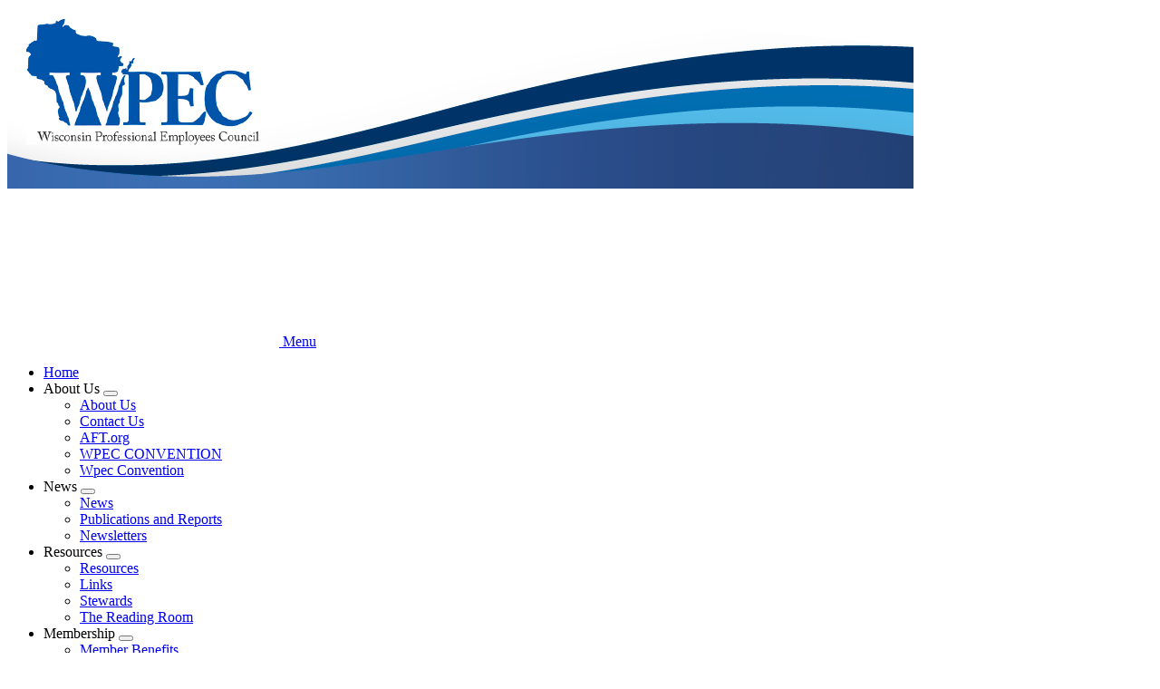

--- FILE ---
content_type: text/html; charset=UTF-8
request_url: https://wpec.wi.aft.org/about-us/about-aft-wisconsin
body_size: 7958
content:




<!DOCTYPE html>
<html lang="en" dir="ltr" prefix="og: https://ogp.me/ns#">
  <head>
    <meta charset="utf-8" />
<link rel="canonical" href="https://wpec.wi.aft.org/about-us/about-aft-wisconsin" />
<meta property="og:type" content="article" />
<meta property="og:title" content="About AFT-Wisconsin" />
<meta property="og:updated_time" content="2023-01-09T14:07:31-0500" />
<meta property="article:published_time" content="2005-11-01T15:26:36-0500" />
<meta property="article:modified_time" content="2023-01-09T14:07:31-0500" />
<meta name="twitter:card" content="summary_large_image" />
<meta name="twitter:title" content="About AFT-Wisconsin" />
<meta name="Generator" content="Drupal 10 (https://www.drupal.org)" />
<meta name="MobileOptimized" content="width" />
<meta name="HandheldFriendly" content="true" />
<meta name="viewport" content="width=device-width, initial-scale=1.0" />
<script async src="https://www.googletagmanager.com/gtag/js?id=G-6MCS5N0PTB"></script>
<script>window.dataLayer = window.dataLayer || [];
function gtag(){dataLayer.push(arguments);}
gtag('js', new Date());
gtag('config', 'UA-8061583-1');
gtag('config', 'G-6MCS5N0PTB');
gtag('config', "UA-8061583-117");
</script>
<link rel="icon" href="/themes/custom/aftstateweb/favicon.ico" type="image/vnd.microsoft.icon" />

    <title>About AFT-Wisconsin | WPEC - Wisconsin Professional Employees Council, AFT Local 4848</title>
    <link rel="stylesheet" media="all" href="/core/assets/vendor/jquery.ui/themes/base/core.css?t9bx4g" />
<link rel="stylesheet" media="all" href="/core/assets/vendor/jquery.ui/themes/base/controlgroup.css?t9bx4g" />
<link rel="stylesheet" media="all" href="/core/assets/vendor/jquery.ui/themes/base/checkboxradio.css?t9bx4g" />
<link rel="stylesheet" media="all" href="/core/assets/vendor/jquery.ui/themes/base/resizable.css?t9bx4g" />
<link rel="stylesheet" media="all" href="/core/assets/vendor/jquery.ui/themes/base/button.css?t9bx4g" />
<link rel="stylesheet" media="all" href="/core/assets/vendor/jquery.ui/themes/base/dialog.css?t9bx4g" />
<link rel="stylesheet" media="all" href="/core/themes/stable9/css/core/components/progress.module.css?t9bx4g" />
<link rel="stylesheet" media="all" href="/core/themes/stable9/css/core/components/ajax-progress.module.css?t9bx4g" />
<link rel="stylesheet" media="all" href="/core/themes/stable9/css/system/components/align.module.css?t9bx4g" />
<link rel="stylesheet" media="all" href="/core/themes/stable9/css/system/components/fieldgroup.module.css?t9bx4g" />
<link rel="stylesheet" media="all" href="/core/themes/stable9/css/system/components/container-inline.module.css?t9bx4g" />
<link rel="stylesheet" media="all" href="/core/themes/stable9/css/system/components/clearfix.module.css?t9bx4g" />
<link rel="stylesheet" media="all" href="/core/themes/stable9/css/system/components/details.module.css?t9bx4g" />
<link rel="stylesheet" media="all" href="/core/themes/stable9/css/system/components/hidden.module.css?t9bx4g" />
<link rel="stylesheet" media="all" href="/core/themes/stable9/css/system/components/item-list.module.css?t9bx4g" />
<link rel="stylesheet" media="all" href="/core/themes/stable9/css/system/components/js.module.css?t9bx4g" />
<link rel="stylesheet" media="all" href="/core/themes/stable9/css/system/components/nowrap.module.css?t9bx4g" />
<link rel="stylesheet" media="all" href="/core/themes/stable9/css/system/components/position-container.module.css?t9bx4g" />
<link rel="stylesheet" media="all" href="/core/themes/stable9/css/system/components/reset-appearance.module.css?t9bx4g" />
<link rel="stylesheet" media="all" href="/core/themes/stable9/css/system/components/resize.module.css?t9bx4g" />
<link rel="stylesheet" media="all" href="/core/themes/stable9/css/system/components/system-status-counter.css?t9bx4g" />
<link rel="stylesheet" media="all" href="/core/themes/stable9/css/system/components/system-status-report-counters.css?t9bx4g" />
<link rel="stylesheet" media="all" href="/core/themes/stable9/css/system/components/system-status-report-general-info.css?t9bx4g" />
<link rel="stylesheet" media="all" href="/core/themes/stable9/css/system/components/tablesort.module.css?t9bx4g" />
<link rel="stylesheet" media="all" href="/core/themes/stable9/css/filter/filter.caption.css?t9bx4g" />
<link rel="stylesheet" media="all" href="/core/themes/stable9/css/media/filter.caption.css?t9bx4g" />
<link rel="stylesheet" media="all" href="/core/modules/ckeditor5/css/ckeditor5.dialog.fix.css?t9bx4g" />
<link rel="stylesheet" media="all" href="/core/themes/stable9/css/views/views.module.css?t9bx4g" />
<link rel="stylesheet" media="all" href="/core/assets/vendor/jquery.ui/themes/base/theme.css?t9bx4g" />
<link rel="stylesheet" media="all" href="/modules/contrib/paragraphs/css/paragraphs.unpublished.css?t9bx4g" />
<link rel="stylesheet" media="all" href="/modules/contrib/sharethis/css/sharethis.css?t9bx4g" />
<link rel="stylesheet" media="all" href="/themes/custom/aftstateweb/dist/css/style.css?t9bx4g" />

    
    
  </head>
  <body data-theme="light-blue-theme" class="path-node page-node-type-article">
        <a href="#main-content" class="visually-hidden focusable">
      Skip to main content
    </a>
    
      <div class="dialog-off-canvas-main-canvas" data-off-canvas-main-canvas>
    


    
<div  class="layout-container">
            

  
<header  class="header inverted">
    <div  class="header__banner">
                        
<a
   class="logo-link"
    href="/"
>
      

  
<img
   class="logo__image"
      src="/sites/default/files/banners/wi_wpec_c2_3_0.png"
      alt="Banner"
    />
  </a>
                  </div>
    <div  class="header__primary">
      <div  class="header__menu">
          
  

<h2  id="block-mainnavigation" class="h2">
      
  </h2>


  

<nav>
  <a href="#" id="toggle-expand" class="toggle-expand">
    <span class="toggle-expand__open">
      


<svg  class="toggle-expand__icon"

  
  
  >
      <use xlink:href="/themes/custom/aftstateweb/dist/icons.svg#menu"></use>
</svg>
      <span class="toggle-expand__text">Menu</span>
    </span>
  </a>
  <div id="main-nav" class="main-nav">
    


    
                          
    
<ul  class="main-menu">
        
<li  class="main-menu__item">
                <a href="/" title="" class="main-menu__link" data-drupal-link-system-path="&lt;front&gt;">Home</a>
          </li>
      
<li  class="main-menu__item main-menu__item--with-sub">
                <span title="" class="main-menu__link main-menu__link--with-sub">About Us</span>
                      <button class="expand-sub" tabindex="0"><span class="visually-hidden">Expand menu</span></button>
                
                                    
    
<ul  class="main-menu main-menu--sub main-menu--sub-1">
        
<li  class="main-menu__item main-menu__item--sub main-menu__item--sub-1">
                <a href="/about-us" title="" class="main-menu__link main-menu__link--sub main-menu__link--sub-1" data-drupal-link-system-path="taxonomy/term/11">About Us</a>
          </li>
      
<li  class="main-menu__item main-menu__item--sub main-menu__item--sub-1">
                <a href="/contact-us" title="" class="main-menu__link main-menu__link--sub main-menu__link--sub-1" data-drupal-link-system-path="taxonomy/term/10074">Contact Us</a>
          </li>
      
<li  class="main-menu__item main-menu__item--sub main-menu__item--sub-1">
                <a href="http://aft.org" title="" class="main-menu__link main-menu__link--sub main-menu__link--sub-1">AFT.org</a>
          </li>
      
<li  class="main-menu__item main-menu__item--sub main-menu__item--sub-1">
                <a href="/" title="" class="main-menu__link main-menu__link--sub main-menu__link--sub-1" data-drupal-link-system-path="&lt;front&gt;">WPEC CONVENTION</a>
          </li>
      
<li  class="main-menu__item main-menu__item--sub main-menu__item--sub-1">
                <a href="/wpec-convention" title="" class="main-menu__link main-menu__link--sub main-menu__link--sub-1" data-drupal-link-system-path="taxonomy/term/9135">Wpec Convention</a>
          </li>
  </ul>
  
      </li>
      
<li  class="main-menu__item main-menu__item--with-sub">
                <span title="" class="main-menu__link main-menu__link--with-sub">News</span>
                      <button class="expand-sub" tabindex="0"><span class="visually-hidden">Expand menu</span></button>
                
                                    
    
<ul  class="main-menu main-menu--sub main-menu--sub-1">
        
<li  class="main-menu__item main-menu__item--sub main-menu__item--sub-1">
                <a href="/news" title="" class="main-menu__link main-menu__link--sub main-menu__link--sub-1" data-drupal-link-system-path="taxonomy/term/15">News</a>
          </li>
      
<li  class="main-menu__item main-menu__item--sub main-menu__item--sub-1">
                <a href="/publications-and-reports" title="" class="main-menu__link main-menu__link--sub main-menu__link--sub-1" data-drupal-link-system-path="taxonomy/term/17">Publications and Reports</a>
          </li>
      
<li  class="main-menu__item main-menu__item--sub main-menu__item--sub-1">
                <a href="/newsletters-5" title="&quot;From the Ashes&quot;" class="main-menu__link main-menu__link--sub main-menu__link--sub-1" data-drupal-link-system-path="taxonomy/term/9098">Newsletters</a>
          </li>
  </ul>
  
      </li>
      
<li  class="main-menu__item main-menu__item--with-sub">
                <span title="" class="main-menu__link main-menu__link--with-sub">Resources</span>
                      <button class="expand-sub" tabindex="0"><span class="visually-hidden">Expand menu</span></button>
                
                                    
    
<ul  class="main-menu main-menu--sub main-menu--sub-1">
        
<li  class="main-menu__item main-menu__item--sub main-menu__item--sub-1">
                <a href="/resources" title="" class="main-menu__link main-menu__link--sub main-menu__link--sub-1" data-drupal-link-system-path="taxonomy/term/18">Resources</a>
          </li>
      
<li  class="main-menu__item main-menu__item--sub main-menu__item--sub-1">
                <a href="/links-2" title="Links to other websites." class="main-menu__link main-menu__link--sub main-menu__link--sub-1" data-drupal-link-system-path="taxonomy/term/9148">Links</a>
          </li>
      
<li  class="main-menu__item main-menu__item--sub main-menu__item--sub-1">
                <a href="/stewards-2" title="List of current stewards and map of district." class="main-menu__link main-menu__link--sub main-menu__link--sub-1" data-drupal-link-system-path="taxonomy/term/9152">Stewards</a>
          </li>
      
<li  class="main-menu__item main-menu__item--sub main-menu__item--sub-1">
                <a href="/reading-room" title="" class="main-menu__link main-menu__link--sub main-menu__link--sub-1" data-drupal-link-system-path="taxonomy/term/9174">The Reading Room</a>
          </li>
  </ul>
  
      </li>
      
<li  class="main-menu__item main-menu__item--with-sub">
                <span title="" class="main-menu__link main-menu__link--with-sub">Membership</span>
                      <button class="expand-sub" tabindex="0"><span class="visually-hidden">Expand menu</span></button>
                
                                    
    
<ul  class="main-menu main-menu--sub main-menu--sub-1">
        
<li  class="main-menu__item main-menu__item--sub main-menu__item--sub-1">
                <a href="/sites/member-benefits" title="" class="main-menu__link main-menu__link--sub main-menu__link--sub-1" data-drupal-link-system-path="taxonomy/term/22">Member Benefits</a>
          </li>
      
<li  class="main-menu__item main-menu__item--sub main-menu__item--sub-1">
                <a href="/key-documents" title="" class="main-menu__link main-menu__link--sub main-menu__link--sub-1" data-drupal-link-system-path="taxonomy/term/23">Key Documents</a>
          </li>
      
<li  class="main-menu__item main-menu__item--sub main-menu__item--sub-1">
                <a href="/retirees" title="" class="main-menu__link main-menu__link--sub main-menu__link--sub-1" data-drupal-link-system-path="taxonomy/term/24">Retirees</a>
          </li>
      
<li  class="main-menu__item main-menu__item--sub main-menu__item--sub-1">
                <a href="/wpec-resolutions" title="Resolutions approved at WPEC Conventions" class="main-menu__link main-menu__link--sub main-menu__link--sub-1" data-drupal-link-system-path="taxonomy/term/9156">WPEC Approved Resolutions</a>
          </li>
  </ul>
  
      </li>
      
<li  class="main-menu__item main-menu__item--with-sub">
                <span title="" class="main-menu__link main-menu__link--with-sub">Actions &amp; Events</span>
                      <button class="expand-sub" tabindex="0"><span class="visually-hidden">Expand menu</span></button>
                
                                    
    
<ul  class="main-menu main-menu--sub main-menu--sub-1">
        
<li  class="main-menu__item main-menu__item--sub main-menu__item--sub-1">
                <a href="/take-action" title="" class="main-menu__link main-menu__link--sub main-menu__link--sub-1" data-drupal-link-system-path="taxonomy/term/25">Take Action</a>
          </li>
      
<li  class="main-menu__item main-menu__item--sub main-menu__item--sub-1">
                <a href="/events" title="" class="main-menu__link main-menu__link--sub main-menu__link--sub-1" data-drupal-link-system-path="events">Events</a>
          </li>
  </ul>
  
      </li>
  </ul>
  
  </div>
</nav>


      </div>
    </div>
  </div>
</header>

            
    
    
    
        <div  id="block-pagetitle" class="block">
  
    
      

  
<h1  class="title h1">
      <span>About AFT-Wisconsin</span>

  </h1>


  </div>
     
    <div  class="main main--with-sidebar">
    <a id="main-content" tabindex="-1"></a>          <aside class="main-sidebar" role="complementary">
              <div>
    <div  data-drupal-selector="views-exposed-form-search-block-1" id="block-aftstateweb-exposedformsearchblock-1--2" class="block views-exposed-form">
  
    
      <form action="/search" method="get" id="views-exposed-form-search-block-1" accept-charset="UTF-8">
  <div class="js-form-item form-item js-form-type-textfield form-type--textfield js-form-item-keywords form-item--keywords">
            <label for="edit-keywords--2" class="form-item__label">Search</label>
              
  <input placeholder="Search site" data-drupal-selector="edit-keywords" type="text" id="edit-keywords--2" name="keywords" value="" size="30" maxlength="128" class="form-text form-item__textfield" />

          </div>
<div data-drupal-selector="edit-actions" class="form-actions js-form-wrapper form-wrapper" id="edit-actions--3">
  <input data-drupal-selector="edit-submit-search-2" type="submit" id="edit-submit-search--2" value="Search" class="button js-form-submit form-submit" />
</div>


</form>

  </div>
<div  id="block-aftsidebaruserlogin" class="block">
  
    
      <div class="aside-login"><h2>Member Login</h2>
<form class="user-login-form" data-drupal-selector="user-login-form" action="/about-us/about-aft-wisconsin?destination=/about-us/about-aft-wisconsin" method="post" id="user-login-form" accept-charset="UTF-8">
  <div class="js-form-item form-item js-form-type-textfield form-type--textfield js-form-item-name form-item--name">
            <label for="edit-name" class="js-form-required form-required form-item__label">User ID</label>
              
  <input autocorrect="none" autocapitalize="none" spellcheck="false" autocomplete="username" data-drupal-selector="edit-name" type="text" id="edit-name" name="name" value="" size="15" maxlength="60" class="form-text required form-item__textfield" required="required" aria-required="true" />

              <div id="edit-name--description" class="form-item__description">
      Enter your user ID.
    </div>
  </div>
<div class="js-form-item form-item js-form-type-password form-type--password js-form-item-pass form-item--pass">
            <label for="edit-pass" class="js-form-required form-required form-item__label">Password</label>
              
  <input autocomplete="current-password" data-drupal-selector="edit-pass" type="password" id="edit-pass" name="pass" size="15" maxlength="128" class="form-text required" required="required" aria-required="true" />

              <div id="edit-pass--description" class="form-item__description">
      Enter your password.
    </div>
  </div>

  <input autocomplete="off" data-drupal-selector="form-pm9p-w2py0won-51au-ymu2ohwakrbtmvjub-jt23s8" type="hidden" name="form_build_id" value="form-PM9p-W2PY0WoN-51Au-YMu2oHWakRBtMVjuB-jT23S8" />

  <input data-drupal-selector="edit-user-login-form" type="hidden" name="form_id" value="user_login_form" />
<div data-drupal-selector="edit-actions" class="form-actions js-form-wrapper form-wrapper" id="edit-actions--2">
  <input data-drupal-selector="edit-submit" type="submit" id="edit-submit" name="op" value="Log in" class="button js-form-submit form-submit" />
</div>

</form>
<ul><li><a href="/user/password">Forgot password?</a></li><li><a href="https://members.aft.org/members/register" target="_blank">Register Here</a></li><li><a href="https://members.aft.org/members/lookup?ReturnType=StateWeb&amp;ReturnName=WPEC%20-%20Wisconsin%20Professional%20Employees%20Council%2C%20AFT%20Local%204848&amp;ReturnLink=https%3A//wpec.wi.aft.org/" title="Forgot Your User ID.">Forgot user ID?</a></li></ul></div>

  </div>







<div  id="block-socialmedialistblock" class="social-media">
  
<h3  class="social-media__heading">
      Follow Us
  </h3>
  <ul  class="social-media__list">
                  <li  class="social-media__item">
            

<a
   class="social-media__link"
      target="_blank"
    href="https://www.facebook.com/home.php#!/wpec.union?fref="
>
      

  
<picture
   class="image"
>
      
<img
   class="image"
      src="/themes/custom/aftstateweb/images/icons/facebook-filled.png"
      alt="Facebook Logo"
    />
</picture>
  </a>
        </li>
      
              <li  class="social-media__item">
            

<a
   class="social-media__link"
      target="_blank"
    href="https://twitter.com/WPEC4848"
>
      

  
<picture
   class="image"
>
      
<img
   class="image"
      src="/themes/custom/aftstateweb/images/icons/twitter-filled.png"
      alt="Twitter Logo"
    />
</picture>
  </a>
        </li>
            </ul>
</div>
<div  id="block-views-block-banner-ads-top-banner-ad" class="block views-element-container">
  
    
      <div><div class="js-view-dom-id-4df6a991446430e4d14682422aa76ed470ce615663b187875dd93ce87733e5d6">
  
  
  

  
  
  

      <div class="views-row">

<div  class="banner-ad">
          
<a
   class="banner-ad__link"
      target="_blank"
    href="https://unionplus.click/iyl"
>
          
            <div class="field field--name-field-banner-ad-image field--type-entity-reference field--label-hidden field__item">
<div class="banner_ad">
  
  
              

  
<img
   loading="eager" srcset="/sites/default/files/styles/banner_ad/public/media/images/2026/Scholarship_SQ_290px.jpg?itok=-jszl3yP 262w, /sites/default/files/styles/banner_ad_wider/public/media/images/2026/Scholarship_SQ_290px.jpg?itok=h_1RPzmk 290w" sizes="262px" width="262" height="262" class="image"
      srcset="/sites/default/files/styles/banner_ad/public/media/images/2026/Scholarship_SQ_290px.jpg?itok=-jszl3yP 262w, /sites/default/files/styles/banner_ad_wider/public/media/images/2026/Scholarship_SQ_290px.jpg?itok=h_1RPzmk 290w"
        sizes="262px"
    src="/sites/default/files/styles/banner_ad/public/media/images/2026/Scholarship_SQ_290px.jpg?itok=-jszl3yP"
      alt="UP Scholarships ad"
    />


      
</div>
</div>
      
      </a>
  </div>
</div>

    

  
  

  
  
</div>
</div>

  </div>
<div  id="block-views-block-banner-ads-middle-banner-ad" class="block views-element-container">
  
    
      <div><div class="js-view-dom-id-968ea9551f0b2b07fe2a7ad6e9826bd3f89f00bb102246dac2d68496c604c0a2">
  
  
  

  
  
  

      <div class="views-row">

<div  class="banner-ad">
          
<a
   class="banner-ad__link"
      target="_blank"
    href="https://www.aft-ltc.org"
>
          
            <div class="field field--name-field-banner-ad-image field--type-entity-reference field--label-hidden field__item">
<div class="banner_ad">
  
  
              

  
<img
   loading="eager" srcset="/sites/default/files/styles/banner_ad/public/media/images/2025/B9P_LTC_PlanToday_WebBanner_290x500.jpg?itok=77QhdD1p 262w, /sites/default/files/styles/banner_ad_wider/public/media/images/2025/B9P_LTC_PlanToday_WebBanner_290x500.jpg?itok=Ha2snL_1 290w" sizes="262px" width="262" height="262" class="image"
      srcset="/sites/default/files/styles/banner_ad/public/media/images/2025/B9P_LTC_PlanToday_WebBanner_290x500.jpg?itok=77QhdD1p 262w, /sites/default/files/styles/banner_ad_wider/public/media/images/2025/B9P_LTC_PlanToday_WebBanner_290x500.jpg?itok=Ha2snL_1 290w"
        sizes="262px"
    src="/sites/default/files/styles/banner_ad/public/media/images/2025/B9P_LTC_PlanToday_WebBanner_290x500.jpg?itok=77QhdD1p"
      alt="Long term care ad"
    />


      
</div>
</div>
      
      </a>
  </div>
</div>

    

  
  

  
  
</div>
</div>

  </div>
<div  id="block-views-block-banner-ads-bottom-banner-ad" class="block views-element-container">
  
    
      <div><div class="js-view-dom-id-b4d9e407aecdafb0fd1dcf46487b9200b5f7a1dff78ced720771e2fe37619e49">
  
  
  

  
  
  

      <div class="views-row">

<div  class="banner-ad">
          
<a
   class="banner-ad__link"
      target="_blank"
    href="https://unionplus.click/rkc"
>
          
            <div class="field field--name-field-banner-ad-image field--type-entity-reference field--label-hidden field__item">
<div class="banner_ad">
  
  
              

  
<img
   loading="eager" srcset="/sites/default/files/styles/banner_ad/public/media/images/2025/CAR-RENTAL_290x162.jpg?itok=rEKBuGlv 262w, /sites/default/files/styles/banner_ad_wider/public/media/images/2025/CAR-RENTAL_290x162.jpg?itok=GNlH0dBt 290w" sizes="262px" width="262" height="146" class="image"
      srcset="/sites/default/files/styles/banner_ad/public/media/images/2025/CAR-RENTAL_290x162.jpg?itok=rEKBuGlv 262w, /sites/default/files/styles/banner_ad_wider/public/media/images/2025/CAR-RENTAL_290x162.jpg?itok=GNlH0dBt 290w"
        sizes="262px"
    src="/sites/default/files/styles/banner_ad/public/media/images/2025/CAR-RENTAL_290x162.jpg?itok=rEKBuGlv"
      alt="Car rental discount ad"
    />


      
</div>
</div>
      
      </a>
  </div>
</div>

    

  
  

  
  
</div>
</div>

  </div>

  </div>

        </aside>
        <main role="main"  class="main-content main-content--with-sidebar">
            <div>
    <div data-drupal-messages-fallback class="hidden"></div><div  id="block-mainpagecontent" class="block">
  
    
      



<div  class="article-full__wrapper" >
  <div class="article-full">
    <div  class="article-full__content">
      <div  class="article-full__content-wrapper">
                    
      <div class="field field--name-field-content-main field--type-entity-reference-revisions field--label-hidden field__items">
              <div class="field__item">

<div class="text">
  



            <div class="text-long"><p>
<div class="wysiwyg_full" height="280" width="700">
  
  
              

  
<img loading="eager" srcset="/sites/default/files/styles/scale_220/public/2019_convention_700_x_280.jpg?itok=kWUJ9CEo 220w, /sites/default/files/styles/scale_380/public/2019_convention_700_x_280.jpg?itok=EBYFRO4D 380w, /sites/default/files/styles/scale_540/public/2019_convention_700_x_280.jpg?itok=ZpcHG7a8 540w, /sites/default/files/styles/scale_700/public/2019_convention_700_x_280.jpg?itok=BXAYkLOl 700w, /sites/default/files/styles/scale_860/public/2019_convention_700_x_280.jpg?itok=KB3txx7W 860w, /sites/default/files/styles/scale_1020/public/2019_convention_700_x_280.jpg?itok=55rFYsh_ 1020w, /sites/default/files/styles/scale_1180/public/2019_convention_700_x_280.jpg?itok=Zar-R4nj 1180w, /sites/default/files/styles/scale_1340/public/2019_convention_700_x_280.jpg?itok=3bgg0sJw 1340w, /sites/default/files/styles/scale_1500/public/2019_convention_700_x_280.jpg?itok=ZrR13_Zj 1500w, /sites/default/files/styles/scale_1660/public/2019_convention_700_x_280.jpg?itok=l7oVn61y 1660w, /sites/default/files/styles/scale_1820/public/2019_convention_700_x_280.jpg?itok=IbdWoTbL 1820w, /sites/default/files/styles/scale_1980/public/2019_convention_700_x_280.jpg?itok=OQDcrGSt 1980w, /sites/default/files/styles/scale_2140/public/2019_convention_700_x_280.jpg?itok=rjDV1bD- 2140w, /sites/default/files/styles/scale_2300/public/2019_convention_700_x_280.jpg?itok=5oIE6Bd9 2300w, /sites/default/files/styles/scale_2460/public/2019_convention_700_x_280.jpg?itok=7iofhszU 2460w, /sites/default/files/styles/scale_2620/public/2019_convention_700_x_280.jpg?itok=DWk7MSda 2620w, /sites/default/files/styles/scale_2780/public/2019_convention_700_x_280.jpg?itok=Q7zwMn9D 2780w, /sites/default/files/styles/scale_2940/public/2019_convention_700_x_280.jpg?itok=ohQDWP_b 2940w, /sites/default/files/styles/scale_3100/public/2019_convention_700_x_280.jpg?itok=6r3pfu7E 3100w" sizes="(min-width:1000px) 75vw, 100vw." width="220" height="88" class="image" src="/sites/default/files/styles/scale_220/public/2019_convention_700_x_280.jpg?itok=kWUJ9CEo">


      
</div>
</p><p><strong>Our Vision:&nbsp; We are a courageous union whose members collectively forge a future in which working people build just and democratic workplaces and communities.&nbsp;&nbsp;</strong></p><p>AFT-Wisconsin is&nbsp;<em>your</em>&nbsp;union. We are a union of professionals working in the University of Wisconsin System, the Wisconsin Technical College System, public schools, and state agencies. Through collective action in our workplace and communities, we help ensure affordable and high-quality public education and services. We create democratic workplaces where workers who know the jobs best have a say in how the institution is run. We fight for fair compensation and working conditions. In solidarity with workers across the country and the world, we fight for a just and equitable society for all.</p><div><strong><a href="https://www.aft-wisconsin.org/join-union">Click here to join your union today.</a></strong></div><div>&nbsp;</div><div>&nbsp;</div><div><strong>Background:</strong></div><div>Formerly called the Wisconsin Federation of Teachers, AFT-Wisconsin is a Wisconsin chapter of the American Federation of Teachers. Started primarily as a teachers’ union in 1931, AFT-Wisconsin today is comprised of many diverse professionals with over 500 job classifications.&nbsp;</div><div>&nbsp;</div><div>Members of AFT-Wisconsin are organized into local unions, each representing workers in a specific area. Local unions with similar areas of interest belong to one of six constituency councils, and retired AFT-Wisconsin members are part of the Retiree Council:</div><ul><li><strong>Graduate Employee Council</strong>&nbsp;- Graduate employees at UW-Madison and UW-Milwaukee</li><li><strong>Higher Education Council</strong>&nbsp;- Faculty and academic staff in the University of Wisconsin System</li><li><strong>Paraprofessional and School-Related Personnel (PSRP) Council</strong>&nbsp;- PSRP employees in both PK-12 school districts and the WTCS</li><li><strong>PK-12 Teacher Council</strong>&nbsp;- Teachers in Wisconsin public PK-12 school districts</li><li><strong>State Employee Council</strong>&nbsp;- Professional employees of the State of Wisconsin</li><li><strong>WTCS Council</strong>&nbsp;- Instructional staff in the WTCS</li><li><strong>Retiree Council</strong>&nbsp;- Retired members from all AFT-Wisconsin local unions</li></ul><div>&nbsp;</div></div>
      
</div>
</div>
          </div>
  
        </div>
    </div>
  </div>
</div>

  </div>
<div  id="block-sharethiswidget" class="block">
  
      <h2 class="h2">Share This</h2>
    
      <div class="sharethis-wrapper">
      <span st_url="https://wpec.wi.aft.org/about-us/about-aft-wisconsin" st_title="About AFT-Wisconsin" class="st_twitter"></span>

      <span st_url="https://wpec.wi.aft.org/about-us/about-aft-wisconsin" st_title="About AFT-Wisconsin" class="st_facebook"></span>

      <span st_url="https://wpec.wi.aft.org/about-us/about-aft-wisconsin" st_title="About AFT-Wisconsin" class="st_email"></span>

      <span st_url="https://wpec.wi.aft.org/about-us/about-aft-wisconsin" st_title="About AFT-Wisconsin" class="st_sharethis"></span>

  </div>

  </div>

  </div>

      </main>
  </div>
            
<footer  class="footer">
  <div  class="footer__inner">
          <div  class="footer__logo">
        
<a
   class="logo__link"
    href=""
>
    
<img
   class="image"
      src="/sites/default/files/aft-logo.png"
      alt="American Federation of Teachers"
    />
</a>
      </div>
        <div  class="footer__copyright">
                  <p>
            ©American Federation of Teachers, AFL-CIO. All rights reserved. Photographs and illustrations, as well as text, cannot be used without permission from the AFT.
              <nav role="navigation" aria-labelledby="block-footer-menu" id="block-footer">
            
  <h2 class="visually-hidden" id="block-footer-menu">Footer</h2>
  

        <div class="footer__policies">
  


    
                          
    
<ul  class="inline-menu">
        
<li  class="inline-menu__item">
                <a href="/privacy-policy" class="inline-menu__link" data-drupal-link-system-path="privacy-policy">Privacy Policy</a>
          </li>
      
<li  class="inline-menu__item">
                <a href="/sms-policy" class="inline-menu__link" data-drupal-link-system-path="sms-policy">SMS Policy</a>
          </li>
  </ul>
  
</div>

  </nav>
<div  id="block-administratorloginlink" class="block">
  
    
      

            <div class="text-long"><p><a href="https://wpec.wi.aft.org/user">Administrator login</a></p>
</div>
      
  </div>

          </p>
            </div>
  </div>
</footer>

      </div>

  </div>

    
    <script type="application/json" data-drupal-selector="drupal-settings-json">{"path":{"baseUrl":"\/","pathPrefix":"","currentPath":"node\/30657","currentPathIsAdmin":false,"isFront":false,"currentLanguage":"en"},"pluralDelimiter":"\u0003","suppressDeprecationErrors":true,"ajaxPageState":{"libraries":"[base64]","theme":"aftstateweb","theme_token":null},"ajaxTrustedUrl":{"https:\/\/wpec.wi.aft.org\/about-us\/about-aft-wisconsin":true,"\/search":true},"sharethis":{"publisher":"dr-9405e8c9-bc5e-2334-4a8d-541e90c8441c","version":"5x","doNotCopy":true,"hashAddressBar":false,"doNotHash":true},"user":{"uid":0,"permissionsHash":"cc2d4f429ca1e436255f612da8b6fe0af45a63acaa6a56a77323dd0d82e6970a"}}</script>
<script src="/core/assets/vendor/jquery/jquery.min.js?v=3.7.1"></script>
<script src="/core/assets/vendor/once/once.min.js?v=1.0.1"></script>
<script src="/core/misc/drupalSettingsLoader.js?v=10.5.6"></script>
<script src="/core/misc/drupal.js?v=10.5.6"></script>
<script src="/core/misc/drupal.init.js?v=10.5.6"></script>
<script src="/core/assets/vendor/jquery.ui/ui/version-min.js?v=10.5.6"></script>
<script src="/core/assets/vendor/jquery.ui/ui/data-min.js?v=10.5.6"></script>
<script src="/core/assets/vendor/jquery.ui/ui/disable-selection-min.js?v=10.5.6"></script>
<script src="/core/assets/vendor/jquery.ui/ui/jquery-patch-min.js?v=10.5.6"></script>
<script src="/core/assets/vendor/jquery.ui/ui/scroll-parent-min.js?v=10.5.6"></script>
<script src="/core/assets/vendor/jquery.ui/ui/unique-id-min.js?v=10.5.6"></script>
<script src="/core/assets/vendor/jquery.ui/ui/focusable-min.js?v=10.5.6"></script>
<script src="/core/assets/vendor/jquery.ui/ui/keycode-min.js?v=10.5.6"></script>
<script src="/core/assets/vendor/jquery.ui/ui/plugin-min.js?v=10.5.6"></script>
<script src="/core/assets/vendor/jquery.ui/ui/widget-min.js?v=10.5.6"></script>
<script src="/core/assets/vendor/jquery.ui/ui/labels-min.js?v=10.5.6"></script>
<script src="/core/assets/vendor/jquery.ui/ui/widgets/controlgroup-min.js?v=10.5.6"></script>
<script src="/core/assets/vendor/jquery.ui/ui/form-reset-mixin-min.js?v=10.5.6"></script>
<script src="/core/assets/vendor/jquery.ui/ui/widgets/mouse-min.js?v=10.5.6"></script>
<script src="/core/assets/vendor/jquery.ui/ui/widgets/checkboxradio-min.js?v=10.5.6"></script>
<script src="/core/assets/vendor/jquery.ui/ui/widgets/draggable-min.js?v=10.5.6"></script>
<script src="/core/assets/vendor/jquery.ui/ui/widgets/resizable-min.js?v=10.5.6"></script>
<script src="/core/assets/vendor/jquery.ui/ui/widgets/button-min.js?v=10.5.6"></script>
<script src="/core/assets/vendor/jquery.ui/ui/widgets/dialog-min.js?v=10.5.6"></script>
<script src="/modules/contrib/sharethis/js/sharethis.js?v=10.5.6"></script>
<script src="/core/assets/vendor/tabbable/index.umd.min.js?v=6.2.0"></script>
<script src="/core/assets/vendor/tua-body-scroll-lock/tua-bsl.umd.min.js?v=10.5.6"></script>
<script src="/themes/custom/aftstateweb/dist/js/01-atoms/images/image/embedded-figure.js?t9bx4g"></script>
<script src="/themes/custom/aftstateweb/dist/js/02-molecules/menus/main-menu/main-menu.js?t9bx4g"></script>
<script src="/core/misc/debounce.js?v=10.5.6"></script>
<script src="/core/misc/displace.js?v=10.5.6"></script>
<script src="/core/misc/jquery.tabbable.shim.js?v=10.5.6"></script>
<script src="/core/misc/position.js?v=10.5.6"></script>
<script src="/core/misc/dialog/dialog-deprecation.js?v=10.5.6"></script>
<script src="/core/misc/dialog/dialog.js?v=10.5.6"></script>
<script src="/core/misc/dialog/dialog.position.js?v=10.5.6"></script>
<script src="/core/misc/dialog/dialog.jquery-ui.js?v=10.5.6"></script>
<script src="/core/modules/ckeditor5/js/ckeditor5.dialog.fix.js?v=10.5.6"></script>
<script src="/core/misc/progress.js?v=10.5.6"></script>
<script src="/core/assets/vendor/loadjs/loadjs.min.js?v=4.3.0"></script>
<script src="/core/misc/announce.js?v=10.5.6"></script>
<script src="/core/misc/message.js?v=10.5.6"></script>
<script src="/core/misc/ajax.js?v=10.5.6"></script>
<script src="https://ws.sharethis.com/button/buttons.js"></script>

  </body>
</html>
